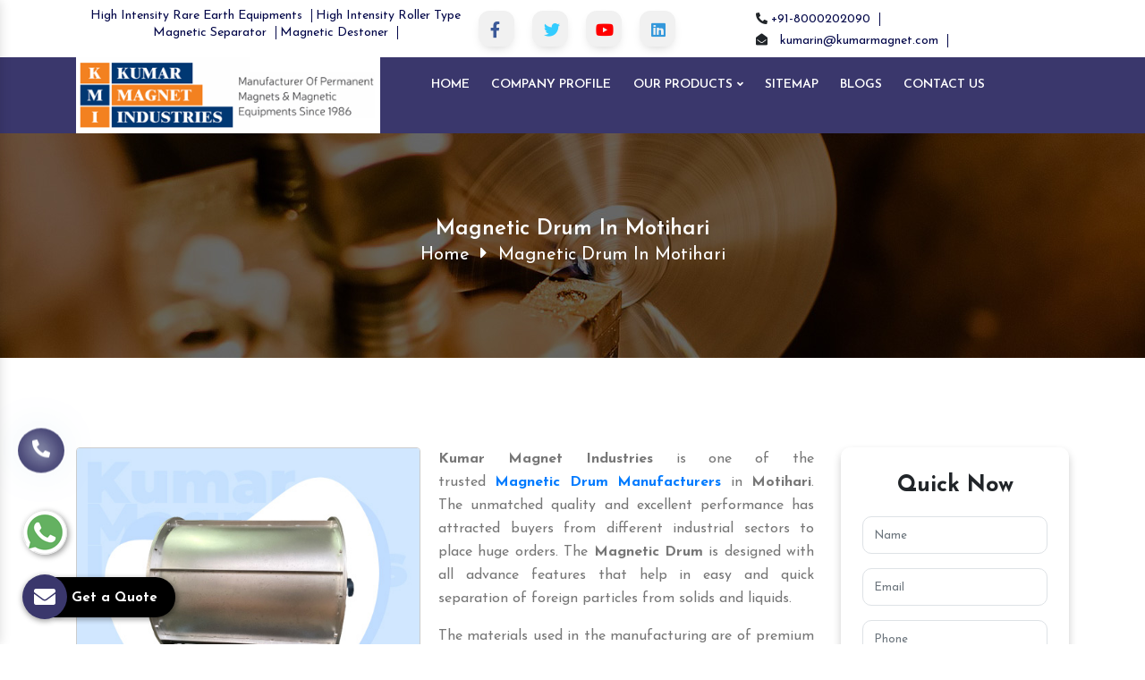

--- FILE ---
content_type: text/html; charset=UTF-8
request_url: https://www.kumarmagnet.com/motihari/magnetic-drum.html
body_size: 10739
content:
 <!doctype html>
<html lang="en">
<head>
<meta charset="utf-8">
<meta name="viewport" content="width=device-width, initial-scale=1, shrink-to-fit=no">
<base href="https://www.kumarmagnet.com/">
<title>Magnetic Drum In Motihari, Top 10 Magnetic Drum Manufacturers Suppliers Motihari</title>
<meta name="keywords" content="Magnetic Drum In Motihari, Magnetic Drum Manufacturers In Motihari, Magnetic Drum Suppliers In Motihari, Magnetic Drum Exporters, Top 10 Magnetic Drum In Motihari, Best Magnetic Drum In Motihari">
<meta name="description" content="Kumar Magnet Industries is counted as top 10 Magnetic Drum Manufacturers in Motihari offer best quality Magnetic Drum in Motihari. Suppliers And Exporters. Best Price. On Time Delivery">
<link rel="canonical" href="https://www.kumarmagnet.com/motihari/magnetic-drum.html">
<meta name="State" content="Ahmedabad" >
<meta name="City" content="Gujarat" >
<meta name="address" content="L-456, G.I.D.C. Estate, Nr. S.B.I., Odhav, Ahmedabad - 382 415, Gujarat, India" >
<meta name="copyright" content="kumarmagnet.com - Magnetic Drum In Motihari, Top 10 Magnetic Drum Manufacturers Suppliers Motihari" >
<meta name="distribution" content="global" >
<meta name="language" content="english" >
<meta name="rating" content="general" >
<meta name="subject" content="Magnetic Drum In Motihari, Top 10 Magnetic Drum Manufacturers Suppliers Motihari" >
<meta name="robots" content="ALL" >
<meta name="revisit-after" content="1 days" >
<meta name="generator" content="https://www.kumarmagnet.com/">
<meta name="author" content="kumarmagnet.com">
<meta name="og:type" content="article">
<meta name="og:title" content="Magnetic Drum In Motihari, Top 10 Magnetic Drum Manufacturers Suppliers Motihari" >
<meta name="og:image" content="images/kumarmagnetcom-logo.png" >
<meta name="og:site_name" content="kumarmagnet.com" >
<meta name="og:description" content="Kumar Magnet Industries is counted as top 10 Magnetic Drum Manufacturers in Motihari offer best quality Magnetic Drum in Motihari. Suppliers And Exporters. Best Price. On Time Delivery" >
<meta name="twitter:card" content="summary" >
<meta name="twitter:desc" content="Kumar Magnet Industries is counted as top 10 Magnetic Drum Manufacturers in Motihari offer best quality Magnetic Drum in Motihari. Suppliers And Exporters. Best Price. On Time Delivery" >
<meta name="twitter:title" content="Magnetic Drum In Motihari, Top 10 Magnetic Drum Manufacturers Suppliers Motihari" >
<meta name="abstract" content="Magnetic Drum In Motihari, Top 10 Magnetic Drum Manufacturers Suppliers Motihari" >
<meta name="Classification" content="Kumar Magnet Industries is counted as top 10 Magnetic Drum Manufacturers in Motihari offer best quality Magnetic Drum in Motihari. Suppliers And Exporters. Best Price. On Time Delivery" >
<meta name="dc.source" content="Magnetic Drum In Motihari, Top 10 Magnetic Drum Manufacturers Suppliers Motihari" >
<meta name="dc.title" content="Magnetic Drum In Motihari, Top 10 Magnetic Drum Manufacturers Suppliers Motihari" >
<meta name="dc.keywords" content="Magnetic Drum In Motihari, Magnetic Drum Manufacturers In Motihari, Magnetic Drum Suppliers In Motihari, Magnetic Drum Exporters, Top 10 Magnetic Drum In Motihari, Best Magnetic Drum In Motihari" >
<meta name="dc.subject" content="Magnetic Drum In Motihari, Top 10 Magnetic Drum Manufacturers Suppliers Motihari" >
<meta name="dc.description" content="Kumar Magnet Industries is counted as top 10 Magnetic Drum Manufacturers in Motihari offer best quality Magnetic Drum in Motihari. Suppliers And Exporters. Best Price. On Time Delivery" >
<link rel="canonical" href="https://www.kumarmagnet.com/motihari/magnetic-drum.html">
<link rel="shortcut icon" type="image/x-icon" href="default/images/favicon.ico">
<meta name="google-site-verification" content="0SV4njmyURXYpsYeVGCEyR90DpAlClH4JRVjtqWdnaw">
<script>
document.write("<link rel=\"stylesheet\" href=\"frontend/css/all.min.css\" \/>");
document.write("<link rel=\"stylesheet\" href=\"frontend/css/bootstrap.min.css\" \/>");
document.write("<link rel=\"stylesheet\" href=\"frontend/css/owl.carousel.css\" \/>");
document.write("<link rel=\"stylesheet\" href=\"frontend/css/animate.css\" \/>");
document.write("<link rel=\"stylesheet\" href=\"frontend/css/jquery.fancybox.min.css\" \/>");
document.write("<link rel=\"stylesheet\" href=\"frontend/style.css\" \/>");
document.write("<link rel=\"stylesheet\" href=\"frontend/css/responsive.css\" \/>");
document.write("<link rel=\"stylesheet\" href=\"frontend/css/ma5-menu.min.css\" \/>");
</script>
<link rel="stylesheet" href="https://webclickindia.co.in/smtp/css/mail.css">
<!-- Google tag (gtag.js) -->
<script async src="https://www.googletagmanager.com/gtag/js?id=G-Z7JKQEZ7LF"></script>
<script>
  window.dataLayer = window.dataLayer || [];
  function gtag(){dataLayer.push(arguments);}
  gtag('js', new Date());

  gtag('config', 'G-Z7JKQEZ7LF');
</script>
<script type="application/ld+json">
{
  "@context": "https://schema.org",
  "@type": "LocalBusiness",
  "name": "Kumar Magnet Industries",
  "image": "https://www.kumarmagnet.com/frontend/images/kumar-magnet-industries-logo.png",
"@id": "",
  "url": "https://www.kumarmagnet.com",
  "telephone": "+91-8000202090",
  "priceRange": "Ask for price",
  "address": {
    "@type": "PostalAddress",
    "streetAddress": "",
    "addressLocality": "Ahemdabad",
    "postalCode": "382 415",
    "addressCountry": "IN"
  },
  "geo": {
    "@type": "GeoCoordinates",
    "latitude": 23.0514085,
    "longitude": 72.6242543
  },
  "openingHoursSpecification": {
    "@type": "OpeningHoursSpecification",
    "dayOfWeek": [
      "Monday",
      "Tuesday",
      "Wednesday",
      "Thursday",
      "Friday",
      "Saturday"
    ],
    "opens": "09:00",
    "closes": "19:00"
  } 
}
</script>
<script type="application/ld+json">
{
  "@context": "https://schema.org",
  "@type": "Organization",
  "name": "Kumar Magnet Industries",
  "alternateName": "Kumar Magnet",
  "url": "https://www.kumarmagnet.com/",
  "logo": "https://www.kumarmagnet.com/frontend/images/kumar-magnet-industries-logo.png",
  "sameAs": [
    "https://www.facebook.com/kumarmagnetindia",
    "https://twitter.com/KumarMagnet",
    "https://www.youtube.com/user/kumramagnet",
    "https://www.linkedin.com/in/kumarmagnet/"
  ]
}
</script>
<script type="application/ld+json">
{
  "@context": "https://schema.org/", 
  "@type": "Product", 
  "name": "Kumar Magnet Industries",
  "image": "https://www.kumarmagnet.com/frontend/images/kumar-magnet-industries-logo.png",
  "description": "Magnetic Separator Manufacturers. Kumar Magnet Industries a exporters and suppliers of Neodymium Magnet, Industrial Magnet, Magnetic Equipment in India",
  "brand": {
    "@type": "Brand",
    "name": "Kumar Magnet Industries"
  },
  "aggregateRating": {
    "@type": "AggregateRating",
    "ratingValue": "5",
    "bestRating": "5",
    "worstRating": "",
    "ratingCount": "500"
  }
}
</script>

</head> 
<body>
<main>
<div class="top-header-style-1 py-2">
<div class="container">
<div class="row">
<div class="col-lg-5 col-md-5 col-sm-12 col-xs-12 text-center float-left">
<ul class="contact-info">
<li>
<a href="motihari/high-intensity-rare-earth-equipments.html">High Intensity Rare Earth Equipments</a>
<a href="motihari/high-intensity-roller-type-magnetic-separator.html">High Intensity Roller Type Magnetic Separator</a>
<a href="motihari/magnetic-destoner.html">Magnetic Destoner </a>
</li>
</ul>
</div>
<div class="col-lg-3 col-md-3 col-sm-12 col-xs-12">
<div class="social-media-item">
<ul>
<li><a class="btn facebook" href="https://www.facebook.com/kumarmagnetindustries/" target="_blank" title="Facebook"><i class="fab fa-facebook-f"></i></a></li>
<li><a class="btn twitter" href="https://twitter.com/i/flow/login?redirect_after_login=%2Fkumarmagnetind" target="_blank" title="Twitter"><i class="fab fa-twitter"></i></a></li>
<li><a class="btn youtube" href="https://www.youtube.com/channel/UCEGwTap_VYlcK2avf8xsG8A/videos" target="_blank" title="Youtube"><i class="fab fa-youtube"></i></a></li>
<li><a class="btn linkedin" href="https://www.linkedin.com/company/kumar-magnet-industries" target="_blank" title="Linkedin"><i class="fab fa-linkedin"></i></a></li>

</ul>
</div>
</div>
            <div class="col-lg-4 col-md-4 col-sm-12 col-xs-12 float-right">
              <ul class="contact-info contact-info-2 float-right">
                <li>
                 <i class="fas fa-phone-alt"></i>
                <a href="tel:+91-8000202090">+91-8000202090</a>
                         
                </li>
                <li>
                 <i class="fas fa-envelope-open"></i>
            <a href="mailto:kumarin@kumarmagnet.com">kumarin@kumarmagnet.com</a>
                </li>  
                
              </ul>
            </div>
          </div>
        </div>
      </div>


      <header>
  <div class="container">
     <div class="row">
       <div class="col-12 row header-row">
       <div class="col-lg-4 col-md-4 col-sm-3 col-xs-12 logo">
         <a href="/"><img src="frontend/images/kumar-magnet-industries-logo.png" alt="Kumar Magnet Industries" title="Kumar Magnet Industries"></a>
       </div>
       <div class="col-lg-8 col-md-8 col-sm-8 col-xs-12 navigation home-nav">
                     <div class="navbar-area">
           <div class="fennec-mobile-nav">
               <div class="logo">
                   <a href="/" title=""><img src="frontend/images/kumar-magnet-industries-logo.png" alt="Kumar Magnet Industries" title="Kumar Magnet Industries"></a>
               </div>
           </div>
           <div class="fennec-nav">
               <div class="container">
                   <nav class="navbar navbar-expand-md navbar-light">    
                       <div class="collapse navbar-collapse mean-menu" id="navbarSupportedContent" style="display: block;">
                           <ul class="navbar-nav">
                               <li class="nav-item"><a href="/" class="nav-link active" title="Home">Home </a>
                               </li> 
                               <li class="nav-item"><a href="https://www.kumarmagnetind.com/company-profile.html" target="_blank" class="nav-link" title="Company Profile">Company Profile <i class="flaticon-down-arrow"></i></a>
                               </li>
<li class="nav-item"><a href="javascript:;" class="nav-link" title="">Our Products <i class="fas fa-angle-down"></i></a>
<ul class="dropdown-menu scrolling">
     
<li class="nav-item"><a href="motihari/high-intensity-rare-earth-equipments.html" class="nav-link" title="High Intensity Rare Earth Equipments"><i class="fas fa-chevron-right"></i> High Intensity Rare Earth Equipments</a></li>
 
<li class="nav-item"><a href="motihari/high-intensity-roller-type-magnetic-separator.html" class="nav-link" title="High Intensity Roller Type Magnetic Separator"><i class="fas fa-chevron-right"></i> High Intensity Roller Type Magnetic Separator</a></li>
 
<li class="nav-item"><a href="motihari/magnetic-destoner.html" class="nav-link" title="Magnetic Destoner"><i class="fas fa-chevron-right"></i> Magnetic Destoner</a></li>
 
<li class="nav-item"><a href="motihari/over-band-magnetic-separator.html" class="nav-link" title="Over Band Magnetic Separator"><i class="fas fa-chevron-right"></i> Over Band Magnetic Separator</a></li>
 
<li class="nav-item"><a href="motihari/ferrite-ceramic-magnets.html" class="nav-link" title="Ferrite (Ceramic) Magnets"><i class="fas fa-chevron-right"></i> Ferrite (Ceramic) Magnets</a></li>
 
<li class="nav-item"><a href="motihari/magnetic-plate.html" class="nav-link" title="Magnetic Plate"><i class="fas fa-chevron-right"></i> Magnetic Plate</a></li>
 
<li class="nav-item"><a href="motihari/hopper-magnets.html" class="nav-link" title="Hopper Magnets"><i class="fas fa-chevron-right"></i> Hopper Magnets</a></li>
 
<li class="nav-item"><a href="motihari/power-magnets.html" class="nav-link" title="Power Magnets"><i class="fas fa-chevron-right"></i> Power Magnets</a></li>
 
<li class="nav-item"><a href="motihari/permanent-magnetic-drum.html" class="nav-link" title="Permanent Magnetic Drum"><i class="fas fa-chevron-right"></i> Permanent Magnetic Drum</a></li>
 
<li class="nav-item"><a href="motihari/funnel-magnets.html" class="nav-link" title="Funnel Magnets"><i class="fas fa-chevron-right"></i> Funnel Magnets</a></li>
 
<li class="nav-item"><a href="motihari/magnetic-floor-sweeper.html" class="nav-link" title="Magnetic Floor Sweeper"><i class="fas fa-chevron-right"></i> Magnetic Floor Sweeper</a></li>
 
<li class="nav-item"><a href="motihari/permanent-magnetic-drum-separator.html" class="nav-link" title="Permanent Magnetic Drum Separator"><i class="fas fa-chevron-right"></i> Permanent Magnetic Drum Separator</a></li>
 
<li class="nav-item"><a href="motihari/double-deck-vibrating-screening-machine.html" class="nav-link" title="Double-Deck Vibrating Screening Machine"><i class="fas fa-chevron-right"></i> Double-Deck Vibrating Screening Machine</a></li>
 
<li class="nav-item"><a href="motihari/double-triple-drum-type-permanent-magnetic-separators.html" class="nav-link" title="Double & Triple Drum Type Permanent Magnetic Separators"><i class="fas fa-chevron-right"></i> Double & Triple Drum Type Permanent Magnetic Separators</a></li>
 
<li class="nav-item"><a href="motihari/magnetic-coolant-seperator.html" class="nav-link" title="Magnetic Coolant Separator"><i class="fas fa-chevron-right"></i> Magnetic Coolant Separator</a></li>
 
<li class="nav-item"><a href="motihari/drawer-magnets.html" class="nav-link" title="Drawer Magnets"><i class="fas fa-chevron-right"></i> Drawer Magnets</a></li>
 
<li class="nav-item"><a href="motihari/grill-magnets.html" class="nav-link" title="Grill Magnets"><i class="fas fa-chevron-right"></i> Grill Magnets</a></li>
 
<li class="nav-item"><a href="motihari/hump-magnetic-separators.html" class="nav-link" title="Hump Magnetic Separators"><i class="fas fa-chevron-right"></i> Hump Magnetic Separators</a></li>
 
<li class="nav-item"><a href="motihari/inline-drum-type-magnetic-separators.html" class="nav-link" title="Inline Drum Type Magnetic Separators"><i class="fas fa-chevron-right"></i> Inline Drum Type Magnetic Separators</a></li>
 
<li class="nav-item"><a href="motihari/liquid-trap-magnets.html" class="nav-link" title="Liquid Trap Magnets"><i class="fas fa-chevron-right"></i> Liquid Trap Magnets</a></li>
 
<li class="nav-item"><a href="motihari/permanent-magnetic-pulley.html" class="nav-link" title="Permanent Magnetic Pulley"><i class="fas fa-chevron-right"></i> Permanent Magnetic Pulley</a></li>
 
<li class="nav-item"><a href="motihari/pot-magnet.html" class="nav-link" title="Pot Magnet"><i class="fas fa-chevron-right"></i> Pot Magnet</a></li>
 
<li class="nav-item"><a href="motihari/rare-earth-magnets.html" class="nav-link" title="Rare Earth Magnets"><i class="fas fa-chevron-right"></i> Rare Earth Magnets</a></li>
 
<li class="nav-item"><a href="motihari/suspension-type-magnets.html" class="nav-link" title="Suspension type Magnets"><i class="fas fa-chevron-right"></i> Suspension type Magnets</a></li>
 
<li class="nav-item"><a href="motihari/wet-magnetic-separators.html" class="nav-link" title="Wet Magnetic Separators"><i class="fas fa-chevron-right"></i> Wet Magnetic Separators</a></li>
 
<li class="nav-item"><a href="motihari/lifting-magnets-with-cover.html" class="nav-link" title="Lifting Magnets with Cover"><i class="fas fa-chevron-right"></i> Lifting Magnets with Cover</a></li>
 
<li class="nav-item"><a href="motihari/magnetic-separator.html" class="nav-link" title="Magnetic Separator"><i class="fas fa-chevron-right"></i> Magnetic Separator</a></li>
 
<li class="nav-item"><a href="motihari/overband-magnetic-separator.html" class="nav-link" title="Overband Magnetic Separator"><i class="fas fa-chevron-right"></i> Overband Magnetic Separator</a></li>
 
<li class="nav-item"><a href="motihari/double-drum-type-permanent-magnetic-separator.html" class="nav-link" title="Double Drum Type Permanent Magnetic Separator"><i class="fas fa-chevron-right"></i> Double Drum Type Permanent Magnetic Separator</a></li>
 
<li class="nav-item"><a href="motihari/triple-drum-type-permanent-magnetic-separator.html" class="nav-link" title="Triple Drum Type Permanent Magnetic Separator"><i class="fas fa-chevron-right"></i> Triple Drum Type Permanent Magnetic Separator</a></li>
 
<li class="nav-item"><a href="motihari/ferrite-magnet.html" class="nav-link" title="Ferrite Magnet"><i class="fas fa-chevron-right"></i> Ferrite Magnet</a></li>
 
<li class="nav-item"><a href="motihari/suspension-magnet.html" class="nav-link" title="Suspension Magnet"><i class="fas fa-chevron-right"></i> Suspension Magnet</a></li>
 
<li class="nav-item"><a href="motihari/high-intensity-rare-earth-magnetic-equipment.html" class="nav-link" title="High Intensity Rare Earth Magnetic Equipment"><i class="fas fa-chevron-right"></i> High Intensity Rare Earth Magnetic Equipment</a></li>
 
<li class="nav-item"><a href="motihari/vibrating-screening-machine.html" class="nav-link" title="Vibrating Screening Machine"><i class="fas fa-chevron-right"></i> Vibrating Screening Machine</a></li>
 
<li class="nav-item"><a href="motihari/magnet.html" class="nav-link" title="Magnet"><i class="fas fa-chevron-right"></i> Magnet</a></li>
 
<li class="nav-item"><a href="motihari/industrial-magnet.html" class="nav-link" title="Industrial Magnet"><i class="fas fa-chevron-right"></i> Industrial Magnet</a></li>
 
<li class="nav-item"><a href="motihari/neodymium-magnet.html" class="nav-link" title="Neodymium Magnet"><i class="fas fa-chevron-right"></i> Neodymium Magnet</a></li>
 
<li class="nav-item"><a href="motihari/magnetic-drum-separator.html" class="nav-link" title="Magnetic Drum Separator"><i class="fas fa-chevron-right"></i> Magnetic Drum Separator</a></li>
 
<li class="nav-item"><a href="motihari/belt-type-magnetic-separator.html" class="nav-link" title="Belt Type Magnetic Separator"><i class="fas fa-chevron-right"></i> Belt Type Magnetic Separator</a></li>
 
<li class="nav-item"><a href="motihari/belt-concentrator.html" class="nav-link" title="Belt Concentrator"><i class="fas fa-chevron-right"></i> Belt Concentrator</a></li>
 
<li class="nav-item"><a href="motihari/channel-magnet.html" class="nav-link" title="Channel Magnet"><i class="fas fa-chevron-right"></i> Channel Magnet</a></li>
 
<li class="nav-item"><a href="motihari/circular-magnet.html" class="nav-link" title="Circular Magnet"><i class="fas fa-chevron-right"></i> Circular Magnet</a></li>
 
<li class="nav-item"><a href="motihari/gyrator-vibro-screen.html" class="nav-link" title="Gyrator Vibro Screen"><i class="fas fa-chevron-right"></i> Gyrator Vibro Screen</a></li>
 
<li class="nav-item"><a href="motihari/deep-reach-separator.html" class="nav-link" title="Deep Reach Separator"><i class="fas fa-chevron-right"></i> Deep Reach Separator</a></li>
 
<li class="nav-item"><a href="motihari/de-oiling-vibrating-screen.html" class="nav-link" title="De-Oiling Vibrating Screen"><i class="fas fa-chevron-right"></i> De-Oiling Vibrating Screen</a></li>
 
<li class="nav-item"><a href="motihari/drum-type-magnetic-separator.html" class="nav-link" title="Drum Type Magnetic Separator"><i class="fas fa-chevron-right"></i> Drum Type Magnetic Separator</a></li>
 
<li class="nav-item"><a href="motihari/ceramic-magnet.html" class="nav-link" title="Ceramic Magnet"><i class="fas fa-chevron-right"></i> Ceramic Magnet</a></li>
 
<li class="nav-item"><a href="motihari/hand-magnet.html" class="nav-link" title="Hand Magnet"><i class="fas fa-chevron-right"></i> Hand Magnet</a></li>
 
<li class="nav-item"><a href="motihari/hump-magnet.html" class="nav-link" title="Hump Magnet"><i class="fas fa-chevron-right"></i> Hump Magnet</a></li>
 
<li class="nav-item"><a href="motihari/inline-drum-magnetic-separator.html" class="nav-link" title="Inline Drum Magnetic Separator"><i class="fas fa-chevron-right"></i> Inline Drum Magnetic Separator</a></li>
 
<li class="nav-item"><a href="motihari/in-line-magnet.html" class="nav-link" title="In-Line Magnet"><i class="fas fa-chevron-right"></i> In-Line Magnet</a></li>
 
<li class="nav-item"><a href="motihari/magnetic-combo-separator.html" class="nav-link" title="Magnetic Combo Separator"><i class="fas fa-chevron-right"></i> Magnetic Combo Separator</a></li>
 
<li class="nav-item"><a href="motihari/magnetic-coolant-filter.html" class="nav-link" title="Magnetic Coolant Filter"><i class="fas fa-chevron-right"></i> Magnetic Coolant Filter</a></li>
 
<li class="nav-item"><a href="motihari/magnetic-drum.html" class="nav-link" title="Magnetic Drum"><i class="fas fa-chevron-right"></i> Magnetic Drum</a></li>
 
<li class="nav-item"><a href="motihari/magnetic-ferrous-trap.html" class="nav-link" title="Magnetic Ferrous Trap"><i class="fas fa-chevron-right"></i> Magnetic Ferrous Trap</a></li>
 
<li class="nav-item"><a href="motihari/magnetic-grate-for-drum-charging-system.html" class="nav-link" title="Magnetic Grate For Drum Charging System"><i class="fas fa-chevron-right"></i> Magnetic Grate For Drum Charging System</a></li>
 
<li class="nav-item"><a href="motihari/magnetic-grids.html" class="nav-link" title="Magnetic Grids"><i class="fas fa-chevron-right"></i> Magnetic Grids</a></li>
 
<li class="nav-item"><a href="motihari/magnetic-grill.html" class="nav-link" title="Magnetic Grill"><i class="fas fa-chevron-right"></i> Magnetic Grill</a></li>
 
<li class="nav-item"><a href="motihari/magnetic-grill-with-vibratory-outlet.html" class="nav-link" title="Magnetic Grill With Vibratory Outlet"><i class="fas fa-chevron-right"></i> Magnetic Grill With Vibratory Outlet</a></li>
 
<li class="nav-item"><a href="motihari/magnetic-head-pulleys-for-conveyor-systems.html" class="nav-link" title="Magnetic Head Pulleys for Conveyor Systems"><i class="fas fa-chevron-right"></i> Magnetic Head Pulleys for Conveyor Systems</a></li>
 
<li class="nav-item"><a href="motihari/magnetic-pulley.html" class="nav-link" title="Magnetic Pulley"><i class="fas fa-chevron-right"></i> Magnetic Pulley</a></li>
 
<li class="nav-item"><a href="motihari/magnetic-rod.html" class="nav-link" title="Magnetic Rod"><i class="fas fa-chevron-right"></i> Magnetic Rod</a></li>
 
<li class="nav-item"><a href="motihari/magnetic-tube.html" class="nav-link" title="Magnetic Tube"><i class="fas fa-chevron-right"></i> Magnetic Tube</a></li>
 
<li class="nav-item"><a href="motihari/magnetic-bar.html" class="nav-link" title="Magnetic Bar"><i class="fas fa-chevron-right"></i> Magnetic Bar</a></li>
 
<li class="nav-item"><a href="motihari/magnetic-roller-separator.html" class="nav-link" title="Magnetic Roller Separator"><i class="fas fa-chevron-right"></i> Magnetic Roller Separator</a></li>
 
<li class="nav-item"><a href="motihari/magnetic-roll.html" class="nav-link" title="Magnetic Roll"><i class="fas fa-chevron-right"></i> Magnetic Roll</a></li>
 
<li class="nav-item"><a href="motihari/magnetic-separation-system.html" class="nav-link" title="Magnetic Separation System"><i class="fas fa-chevron-right"></i> Magnetic Separation System</a></li>
 
<li class="nav-item"><a href="motihari/magnetic-equipment.html" class="nav-link" title="Magnetic Equipment"><i class="fas fa-chevron-right"></i> Magnetic Equipment</a></li>
 
<li class="nav-item"><a href="motihari/magnetic-sorting-belt.html" class="nav-link" title="Magnetic Sorting Belt"><i class="fas fa-chevron-right"></i> Magnetic Sorting Belt</a></li>
 
<li class="nav-item"><a href="motihari/metal-detector.html" class="nav-link" title="Metal Detector"><i class="fas fa-chevron-right"></i> Metal Detector</a></li>
 
<li class="nav-item"><a href="motihari/mineral-processing-equipment.html" class="nav-link" title="Mineral Processing Equipment"><i class="fas fa-chevron-right"></i> Mineral Processing Equipment</a></li>
 
<li class="nav-item"><a href="motihari/overband-electromagnetic-separator.html" class="nav-link" title="Overband Electromagnetic Separator"><i class="fas fa-chevron-right"></i> Overband Electromagnetic Separator</a></li>
 
<li class="nav-item"><a href="motihari/permanent-lifting-magnet.html" class="nav-link" title="Permanent Lifting Magnet"><i class="fas fa-chevron-right"></i> Permanent Lifting Magnet</a></li>
 
<li class="nav-item"><a href="motihari/permanent-magnetic-drum-pulley.html" class="nav-link" title="Permanent Magnetic Drum Pulley"><i class="fas fa-chevron-right"></i> Permanent Magnetic Drum Pulley</a></li>
 
<li class="nav-item"><a href="motihari/permanent-magnetic-lifter.html" class="nav-link" title="Permanent Magnetic Lifter"><i class="fas fa-chevron-right"></i> Permanent Magnetic Lifter</a></li>
 
<li class="nav-item"><a href="motihari/permanent-magnetic-overband-separator.html" class="nav-link" title="Permanent Magnetic Overband Separator"><i class="fas fa-chevron-right"></i> Permanent Magnetic Overband Separator</a></li>
 
<li class="nav-item"><a href="motihari/permanent-suspension-magnets.html" class="nav-link" title="Permanent Suspension Magnets"><i class="fas fa-chevron-right"></i> Permanent Suspension Magnets</a></li>
 
<li class="nav-item"><a href="motihari/plate-magnet.html" class="nav-link" title="Plate Magnet"><i class="fas fa-chevron-right"></i> Plate Magnet</a></li>
 
<li class="nav-item"><a href="motihari/magnetic-filter.html" class="nav-link" title="Magnetic Filter"><i class="fas fa-chevron-right"></i> Magnetic Filter</a></li>
 
<li class="nav-item"><a href="motihari/rare-earth-magnetic-equipment.html" class="nav-link" title="Rare Earth Magnetic Equipment"><i class="fas fa-chevron-right"></i> Rare Earth Magnetic Equipment</a></li>
 
<li class="nav-item"><a href="motihari/rectangular-lifting-magnet.html" class="nav-link" title="Rectangular Lifting Magnet"><i class="fas fa-chevron-right"></i> Rectangular Lifting Magnet</a></li>
 
<li class="nav-item"><a href="motihari/roller-type-magnetic-separator.html" class="nav-link" title="Roller Type Magnetic Separator"><i class="fas fa-chevron-right"></i> Roller Type Magnetic Separator</a></li>
 
<li class="nav-item"><a href="motihari/rotary-magnet.html" class="nav-link" title="Rotary Magnet"><i class="fas fa-chevron-right"></i> Rotary Magnet</a></li>
 
<li class="nav-item"><a href="motihari/scrap-lifting-magnet.html" class="nav-link" title="Scrap Lifting Magnet"><i class="fas fa-chevron-right"></i> Scrap Lifting Magnet</a></li>
 
<li class="nav-item"><a href="motihari/spout-magnet.html" class="nav-link" title="Spout Magnet"><i class="fas fa-chevron-right"></i> Spout Magnet</a></li>
 
<li class="nav-item"><a href="motihari/bullet-magnet.html" class="nav-link" title="Bullet Magnet"><i class="fas fa-chevron-right"></i> Bullet Magnet</a></li>
 
<li class="nav-item"><a href="motihari/trap-magnet.html" class="nav-link" title="Trap Magnet"><i class="fas fa-chevron-right"></i> Trap Magnet</a></li>
 
<li class="nav-item"><a href="motihari/prong-magnet.html" class="nav-link" title="Prong Magnet"><i class="fas fa-chevron-right"></i> Prong Magnet</a></li>
 
<li class="nav-item"><a href="motihari/vibratory-equipment.html" class="nav-link" title="Vibratory Equipment"><i class="fas fa-chevron-right"></i> Vibratory Equipment</a></li>
 
<li class="nav-item"><a href="motihari/vibratory-feeder.html" class="nav-link" title="Vibratory Feeder"><i class="fas fa-chevron-right"></i> Vibratory Feeder</a></li>
 
<li class="nav-item"><a href="motihari/vibratory-motor.html" class="nav-link" title="Vibratory Motor"><i class="fas fa-chevron-right"></i> Vibratory Motor</a></li>
 
<li class="nav-item"><a href="motihari/vibratory-table.html" class="nav-link" title="Vibratory Table"><i class="fas fa-chevron-right"></i> Vibratory Table</a></li>
 
<li class="nav-item"><a href="motihari/vibro-separator.html" class="nav-link" title="Vibro Separator"><i class="fas fa-chevron-right"></i> Vibro Separator</a></li>
 
<li class="nav-item"><a href="motihari/wet-drum-permanent-magnetic-separator.html" class="nav-link" title="Wet Drum Permanent Magnetic Separator"><i class="fas fa-chevron-right"></i> Wet Drum Permanent Magnetic Separator</a></li>
 
<li class="nav-item"><a href="motihari/eddy-current-separator.html" class="nav-link" title="Eddy Current Separator"><i class="fas fa-chevron-right"></i> Eddy Current Separator</a></li>
 
<li class="nav-item"><a href="motihari/vibrator-table.html" class="nav-link" title="Vibrator Table"><i class="fas fa-chevron-right"></i> Vibrator Table</a></li>
 
<li class="nav-item"><a href="motihari/vibration-table.html" class="nav-link" title="Vibration Table"><i class="fas fa-chevron-right"></i> Vibration Table</a></li>
 
<li class="nav-item"><a href="motihari/supporting-table.html" class="nav-link" title="Supporting Table"><i class="fas fa-chevron-right"></i> Supporting Table</a></li>
 
<li class="nav-item"><a href="motihari/vibrating-table.html" class="nav-link" title="Vibrating Table"><i class="fas fa-chevron-right"></i> Vibrating Table</a></li>
 
<li class="nav-item"><a href="motihari/demoulding-paver-machine.html" class="nav-link" title="Demoulding Paver Machine"><i class="fas fa-chevron-right"></i> Demoulding Paver Machine</a></li>
 
<li class="nav-item"><a href="motihari/industrial-vibration-table.html" class="nav-link" title="Industrial Vibration Table"><i class="fas fa-chevron-right"></i> Industrial Vibration Table</a></li>
 
<li class="nav-item"><a href="motihari/vibration-resistant-table.html" class="nav-link" title="Vibration Resistant Table"><i class="fas fa-chevron-right"></i> Vibration Resistant Table</a></li>
 
<li class="nav-item"><a href="motihari/pallet-vibration-table.html" class="nav-link" title="Pallet Vibration Table"><i class="fas fa-chevron-right"></i> Pallet Vibration Table</a></li>
 
<li class="nav-item"><a href="motihari/industrial-shaker-tables.html" class="nav-link" title="Industrial Shaker Tables"><i class="fas fa-chevron-right"></i> Industrial Shaker Tables</a></li>
 
<li class="nav-item"><a href="motihari/cement-vibrating-table.html" class="nav-link" title="Cement Vibrating Table"><i class="fas fa-chevron-right"></i> Cement Vibrating Table</a></li>
 
<li class="nav-item"><a href="motihari/hydraulic-vibration-table.html" class="nav-link" title="Hydraulic Vibration Table"><i class="fas fa-chevron-right"></i> Hydraulic Vibration Table</a></li>
 
<li class="nav-item"><a href="motihari/pneumatic-vibration-table.html" class="nav-link" title="Pneumatic Vibration Table"><i class="fas fa-chevron-right"></i> Pneumatic Vibration Table</a></li>
</ul>
</li>
<li class="nav-item"><a href="sitemap.html" class="nav-link" title="Sitemap">Sitemap</a></li>
<li class="nav-item"><a href="blog.html" class="nav-link" title="Blogs">Blogs</a></li>
<li class="nav-item"><a href="contact.html" class="nav-link" title="Contact Us">Contact Us</a></li>

</ul>
<button class="ma5menu__toggle" type="button">
<span class="ma5menu__icon-toggle"></span> <span class="ma5menu__sr-only">Menu</span>
</button>
                       </div>
                   </nav>  
               </div>
           </div>
           <nav class="navbar navbar-expand-md navbar-light mobile-menu home-page-toggle">
<div style="display: none;">
<ul class="site-menu">
 <li><a href="/" title="Home">Home</a></li>
 <li><a href="https://www.kumarmagnetind.com/company-profile.html" title="Company Profile">Company Profile</a></li>
       <li><a href="javascript:;" title="Our Products">Our Products</a>
     <ul>
 
<li class="nav-item"><a href="motihari/high-intensity-rare-earth-equipments.html" class="nav-link" title="High Intensity Rare Earth Equipments">High Intensity Rare Earth Equipments</a></li>
 
<li class="nav-item"><a href="motihari/high-intensity-roller-type-magnetic-separator.html" class="nav-link" title="High Intensity Roller Type Magnetic Separator">High Intensity Roller Type Magnetic Separator</a></li>
 
<li class="nav-item"><a href="motihari/magnetic-destoner.html" class="nav-link" title="Magnetic Destoner">Magnetic Destoner</a></li>
 
<li class="nav-item"><a href="motihari/over-band-magnetic-separator.html" class="nav-link" title="Over Band Magnetic Separator">Over Band Magnetic Separator</a></li>
 
<li class="nav-item"><a href="motihari/ferrite-ceramic-magnets.html" class="nav-link" title="Ferrite (Ceramic) Magnets">Ferrite (Ceramic) Magnets</a></li>
 
<li class="nav-item"><a href="motihari/magnetic-plate.html" class="nav-link" title="Magnetic Plate">Magnetic Plate</a></li>
 
<li class="nav-item"><a href="motihari/hopper-magnets.html" class="nav-link" title="Hopper Magnets">Hopper Magnets</a></li>
 
<li class="nav-item"><a href="motihari/power-magnets.html" class="nav-link" title="Power Magnets">Power Magnets</a></li>
 
<li class="nav-item"><a href="motihari/permanent-magnetic-drum.html" class="nav-link" title="Permanent Magnetic Drum">Permanent Magnetic Drum</a></li>
 
<li class="nav-item"><a href="motihari/funnel-magnets.html" class="nav-link" title="Funnel Magnets">Funnel Magnets</a></li>
 
<li class="nav-item"><a href="motihari/magnetic-floor-sweeper.html" class="nav-link" title="Magnetic Floor Sweeper">Magnetic Floor Sweeper</a></li>
 
<li class="nav-item"><a href="motihari/permanent-magnetic-drum-separator.html" class="nav-link" title="Permanent Magnetic Drum Separator">Permanent Magnetic Drum Separator</a></li>
 
<li class="nav-item"><a href="motihari/double-deck-vibrating-screening-machine.html" class="nav-link" title="Double-Deck Vibrating Screening Machine">Double-Deck Vibrating Screening Machine</a></li>
 
<li class="nav-item"><a href="motihari/double-triple-drum-type-permanent-magnetic-separators.html" class="nav-link" title="Double & Triple Drum Type Permanent Magnetic Separators">Double & Triple Drum Type Permanent Magnetic Separators</a></li>
 
<li class="nav-item"><a href="motihari/magnetic-coolant-seperator.html" class="nav-link" title="Magnetic Coolant Separator">Magnetic Coolant Separator</a></li>
 
<li class="nav-item"><a href="motihari/drawer-magnets.html" class="nav-link" title="Drawer Magnets">Drawer Magnets</a></li>
 
<li class="nav-item"><a href="motihari/grill-magnets.html" class="nav-link" title="Grill Magnets">Grill Magnets</a></li>
 
<li class="nav-item"><a href="motihari/hump-magnetic-separators.html" class="nav-link" title="Hump Magnetic Separators">Hump Magnetic Separators</a></li>
 
<li class="nav-item"><a href="motihari/inline-drum-type-magnetic-separators.html" class="nav-link" title="Inline Drum Type Magnetic Separators">Inline Drum Type Magnetic Separators</a></li>
 
<li class="nav-item"><a href="motihari/liquid-trap-magnets.html" class="nav-link" title="Liquid Trap Magnets">Liquid Trap Magnets</a></li>
 
<li class="nav-item"><a href="motihari/permanent-magnetic-pulley.html" class="nav-link" title="Permanent Magnetic Pulley">Permanent Magnetic Pulley</a></li>
 
<li class="nav-item"><a href="motihari/pot-magnet.html" class="nav-link" title="Pot Magnet">Pot Magnet</a></li>
 
<li class="nav-item"><a href="motihari/rare-earth-magnets.html" class="nav-link" title="Rare Earth Magnets">Rare Earth Magnets</a></li>
 
<li class="nav-item"><a href="motihari/suspension-type-magnets.html" class="nav-link" title="Suspension type Magnets">Suspension type Magnets</a></li>
 
<li class="nav-item"><a href="motihari/wet-magnetic-separators.html" class="nav-link" title="Wet Magnetic Separators">Wet Magnetic Separators</a></li>
 
<li class="nav-item"><a href="motihari/lifting-magnets-with-cover.html" class="nav-link" title="Lifting Magnets with Cover">Lifting Magnets with Cover</a></li>
 
<li class="nav-item"><a href="motihari/magnetic-separator.html" class="nav-link" title="Magnetic Separator">Magnetic Separator</a></li>
 
<li class="nav-item"><a href="motihari/overband-magnetic-separator.html" class="nav-link" title="Overband Magnetic Separator">Overband Magnetic Separator</a></li>
 
<li class="nav-item"><a href="motihari/double-drum-type-permanent-magnetic-separator.html" class="nav-link" title="Double Drum Type Permanent Magnetic Separator">Double Drum Type Permanent Magnetic Separator</a></li>
 
<li class="nav-item"><a href="motihari/triple-drum-type-permanent-magnetic-separator.html" class="nav-link" title="Triple Drum Type Permanent Magnetic Separator">Triple Drum Type Permanent Magnetic Separator</a></li>
 
<li class="nav-item"><a href="motihari/ferrite-magnet.html" class="nav-link" title="Ferrite Magnet">Ferrite Magnet</a></li>
 
<li class="nav-item"><a href="motihari/suspension-magnet.html" class="nav-link" title="Suspension Magnet">Suspension Magnet</a></li>
 
<li class="nav-item"><a href="motihari/high-intensity-rare-earth-magnetic-equipment.html" class="nav-link" title="High Intensity Rare Earth Magnetic Equipment">High Intensity Rare Earth Magnetic Equipment</a></li>
 
<li class="nav-item"><a href="motihari/vibrating-screening-machine.html" class="nav-link" title="Vibrating Screening Machine">Vibrating Screening Machine</a></li>
 
<li class="nav-item"><a href="motihari/magnet.html" class="nav-link" title="Magnet">Magnet</a></li>
 
<li class="nav-item"><a href="motihari/industrial-magnet.html" class="nav-link" title="Industrial Magnet">Industrial Magnet</a></li>
 
<li class="nav-item"><a href="motihari/neodymium-magnet.html" class="nav-link" title="Neodymium Magnet">Neodymium Magnet</a></li>
 
<li class="nav-item"><a href="motihari/magnetic-drum-separator.html" class="nav-link" title="Magnetic Drum Separator">Magnetic Drum Separator</a></li>
 
<li class="nav-item"><a href="motihari/belt-type-magnetic-separator.html" class="nav-link" title="Belt Type Magnetic Separator">Belt Type Magnetic Separator</a></li>
 
<li class="nav-item"><a href="motihari/belt-concentrator.html" class="nav-link" title="Belt Concentrator">Belt Concentrator</a></li>
 
<li class="nav-item"><a href="motihari/channel-magnet.html" class="nav-link" title="Channel Magnet">Channel Magnet</a></li>
 
<li class="nav-item"><a href="motihari/circular-magnet.html" class="nav-link" title="Circular Magnet">Circular Magnet</a></li>
 
<li class="nav-item"><a href="motihari/gyrator-vibro-screen.html" class="nav-link" title="Gyrator Vibro Screen">Gyrator Vibro Screen</a></li>
 
<li class="nav-item"><a href="motihari/deep-reach-separator.html" class="nav-link" title="Deep Reach Separator">Deep Reach Separator</a></li>
 
<li class="nav-item"><a href="motihari/de-oiling-vibrating-screen.html" class="nav-link" title="De-Oiling Vibrating Screen">De-Oiling Vibrating Screen</a></li>
 
<li class="nav-item"><a href="motihari/drum-type-magnetic-separator.html" class="nav-link" title="Drum Type Magnetic Separator">Drum Type Magnetic Separator</a></li>
 
<li class="nav-item"><a href="motihari/ceramic-magnet.html" class="nav-link" title="Ceramic Magnet">Ceramic Magnet</a></li>
 
<li class="nav-item"><a href="motihari/hand-magnet.html" class="nav-link" title="Hand Magnet">Hand Magnet</a></li>
 
<li class="nav-item"><a href="motihari/hump-magnet.html" class="nav-link" title="Hump Magnet">Hump Magnet</a></li>
 
<li class="nav-item"><a href="motihari/inline-drum-magnetic-separator.html" class="nav-link" title="Inline Drum Magnetic Separator">Inline Drum Magnetic Separator</a></li>
 
<li class="nav-item"><a href="motihari/in-line-magnet.html" class="nav-link" title="In-Line Magnet">In-Line Magnet</a></li>
 
<li class="nav-item"><a href="motihari/magnetic-combo-separator.html" class="nav-link" title="Magnetic Combo Separator">Magnetic Combo Separator</a></li>
 
<li class="nav-item"><a href="motihari/magnetic-coolant-filter.html" class="nav-link" title="Magnetic Coolant Filter">Magnetic Coolant Filter</a></li>
 
<li class="nav-item"><a href="motihari/magnetic-drum.html" class="nav-link" title="Magnetic Drum">Magnetic Drum</a></li>
 
<li class="nav-item"><a href="motihari/magnetic-ferrous-trap.html" class="nav-link" title="Magnetic Ferrous Trap">Magnetic Ferrous Trap</a></li>
 
<li class="nav-item"><a href="motihari/magnetic-grate-for-drum-charging-system.html" class="nav-link" title="Magnetic Grate For Drum Charging System">Magnetic Grate For Drum Charging System</a></li>
 
<li class="nav-item"><a href="motihari/magnetic-grids.html" class="nav-link" title="Magnetic Grids">Magnetic Grids</a></li>
 
<li class="nav-item"><a href="motihari/magnetic-grill.html" class="nav-link" title="Magnetic Grill">Magnetic Grill</a></li>
 
<li class="nav-item"><a href="motihari/magnetic-grill-with-vibratory-outlet.html" class="nav-link" title="Magnetic Grill With Vibratory Outlet">Magnetic Grill With Vibratory Outlet</a></li>
 
<li class="nav-item"><a href="motihari/magnetic-head-pulleys-for-conveyor-systems.html" class="nav-link" title="Magnetic Head Pulleys for Conveyor Systems">Magnetic Head Pulleys for Conveyor Systems</a></li>
 
<li class="nav-item"><a href="motihari/magnetic-pulley.html" class="nav-link" title="Magnetic Pulley">Magnetic Pulley</a></li>
 
<li class="nav-item"><a href="motihari/magnetic-rod.html" class="nav-link" title="Magnetic Rod">Magnetic Rod</a></li>
 
<li class="nav-item"><a href="motihari/magnetic-tube.html" class="nav-link" title="Magnetic Tube">Magnetic Tube</a></li>
 
<li class="nav-item"><a href="motihari/magnetic-bar.html" class="nav-link" title="Magnetic Bar">Magnetic Bar</a></li>
 
<li class="nav-item"><a href="motihari/magnetic-roller-separator.html" class="nav-link" title="Magnetic Roller Separator">Magnetic Roller Separator</a></li>
 
<li class="nav-item"><a href="motihari/magnetic-roll.html" class="nav-link" title="Magnetic Roll">Magnetic Roll</a></li>
 
<li class="nav-item"><a href="motihari/magnetic-separation-system.html" class="nav-link" title="Magnetic Separation System">Magnetic Separation System</a></li>
 
<li class="nav-item"><a href="motihari/magnetic-equipment.html" class="nav-link" title="Magnetic Equipment">Magnetic Equipment</a></li>
 
<li class="nav-item"><a href="motihari/magnetic-sorting-belt.html" class="nav-link" title="Magnetic Sorting Belt">Magnetic Sorting Belt</a></li>
 
<li class="nav-item"><a href="motihari/metal-detector.html" class="nav-link" title="Metal Detector">Metal Detector</a></li>
 
<li class="nav-item"><a href="motihari/mineral-processing-equipment.html" class="nav-link" title="Mineral Processing Equipment">Mineral Processing Equipment</a></li>
 
<li class="nav-item"><a href="motihari/overband-electromagnetic-separator.html" class="nav-link" title="Overband Electromagnetic Separator">Overband Electromagnetic Separator</a></li>
 
<li class="nav-item"><a href="motihari/permanent-lifting-magnet.html" class="nav-link" title="Permanent Lifting Magnet">Permanent Lifting Magnet</a></li>
 
<li class="nav-item"><a href="motihari/permanent-magnetic-drum-pulley.html" class="nav-link" title="Permanent Magnetic Drum Pulley">Permanent Magnetic Drum Pulley</a></li>
 
<li class="nav-item"><a href="motihari/permanent-magnetic-lifter.html" class="nav-link" title="Permanent Magnetic Lifter">Permanent Magnetic Lifter</a></li>
 
<li class="nav-item"><a href="motihari/permanent-magnetic-overband-separator.html" class="nav-link" title="Permanent Magnetic Overband Separator">Permanent Magnetic Overband Separator</a></li>
 
<li class="nav-item"><a href="motihari/permanent-suspension-magnets.html" class="nav-link" title="Permanent Suspension Magnets">Permanent Suspension Magnets</a></li>
 
<li class="nav-item"><a href="motihari/plate-magnet.html" class="nav-link" title="Plate Magnet">Plate Magnet</a></li>
 
<li class="nav-item"><a href="motihari/magnetic-filter.html" class="nav-link" title="Magnetic Filter">Magnetic Filter</a></li>
 
<li class="nav-item"><a href="motihari/rare-earth-magnetic-equipment.html" class="nav-link" title="Rare Earth Magnetic Equipment">Rare Earth Magnetic Equipment</a></li>
 
<li class="nav-item"><a href="motihari/rectangular-lifting-magnet.html" class="nav-link" title="Rectangular Lifting Magnet">Rectangular Lifting Magnet</a></li>
 
<li class="nav-item"><a href="motihari/roller-type-magnetic-separator.html" class="nav-link" title="Roller Type Magnetic Separator">Roller Type Magnetic Separator</a></li>
 
<li class="nav-item"><a href="motihari/rotary-magnet.html" class="nav-link" title="Rotary Magnet">Rotary Magnet</a></li>
 
<li class="nav-item"><a href="motihari/scrap-lifting-magnet.html" class="nav-link" title="Scrap Lifting Magnet">Scrap Lifting Magnet</a></li>
 
<li class="nav-item"><a href="motihari/spout-magnet.html" class="nav-link" title="Spout Magnet">Spout Magnet</a></li>
 
<li class="nav-item"><a href="motihari/bullet-magnet.html" class="nav-link" title="Bullet Magnet">Bullet Magnet</a></li>
 
<li class="nav-item"><a href="motihari/trap-magnet.html" class="nav-link" title="Trap Magnet">Trap Magnet</a></li>
 
<li class="nav-item"><a href="motihari/prong-magnet.html" class="nav-link" title="Prong Magnet">Prong Magnet</a></li>
 
<li class="nav-item"><a href="motihari/vibratory-equipment.html" class="nav-link" title="Vibratory Equipment">Vibratory Equipment</a></li>
 
<li class="nav-item"><a href="motihari/vibratory-feeder.html" class="nav-link" title="Vibratory Feeder">Vibratory Feeder</a></li>
 
<li class="nav-item"><a href="motihari/vibratory-motor.html" class="nav-link" title="Vibratory Motor">Vibratory Motor</a></li>
 
<li class="nav-item"><a href="motihari/vibratory-table.html" class="nav-link" title="Vibratory Table">Vibratory Table</a></li>
 
<li class="nav-item"><a href="motihari/vibro-separator.html" class="nav-link" title="Vibro Separator">Vibro Separator</a></li>
 
<li class="nav-item"><a href="motihari/wet-drum-permanent-magnetic-separator.html" class="nav-link" title="Wet Drum Permanent Magnetic Separator">Wet Drum Permanent Magnetic Separator</a></li>
 
<li class="nav-item"><a href="motihari/eddy-current-separator.html" class="nav-link" title="Eddy Current Separator">Eddy Current Separator</a></li>
 
<li class="nav-item"><a href="motihari/vibrator-table.html" class="nav-link" title="Vibrator Table">Vibrator Table</a></li>
 
<li class="nav-item"><a href="motihari/vibration-table.html" class="nav-link" title="Vibration Table">Vibration Table</a></li>
 
<li class="nav-item"><a href="motihari/supporting-table.html" class="nav-link" title="Supporting Table">Supporting Table</a></li>
 
<li class="nav-item"><a href="motihari/vibrating-table.html" class="nav-link" title="Vibrating Table">Vibrating Table</a></li>
 
<li class="nav-item"><a href="motihari/demoulding-paver-machine.html" class="nav-link" title="Demoulding Paver Machine">Demoulding Paver Machine</a></li>
 
<li class="nav-item"><a href="motihari/industrial-vibration-table.html" class="nav-link" title="Industrial Vibration Table">Industrial Vibration Table</a></li>
 
<li class="nav-item"><a href="motihari/vibration-resistant-table.html" class="nav-link" title="Vibration Resistant Table">Vibration Resistant Table</a></li>
 
<li class="nav-item"><a href="motihari/pallet-vibration-table.html" class="nav-link" title="Pallet Vibration Table">Pallet Vibration Table</a></li>
 
<li class="nav-item"><a href="motihari/industrial-shaker-tables.html" class="nav-link" title="Industrial Shaker Tables">Industrial Shaker Tables</a></li>
 
<li class="nav-item"><a href="motihari/cement-vibrating-table.html" class="nav-link" title="Cement Vibrating Table">Cement Vibrating Table</a></li>
 
<li class="nav-item"><a href="motihari/hydraulic-vibration-table.html" class="nav-link" title="Hydraulic Vibration Table">Hydraulic Vibration Table</a></li>
 
<li class="nav-item"><a href="motihari/pneumatic-vibration-table.html" class="nav-link" title="Pneumatic Vibration Table">Pneumatic Vibration Table</a></li>
</ul>
</li>
<li><a href="gallery.html" title="Gallery">Gallery</a></li>
<li><a href="blogs.html" title="Blogs">Blogs</a></li>
<li><a href="sitemap.html" title="Sitemap">Sitemap</a></li>  

  <li><a href="contact.html" title="Contact Us">Contact Us</a></li>
</ul>
</div>
</nav>
       </div>
       </div>
     </div>
     </div>
   </div>
</header>


<section class="common-banner">
  <div class="container">
    <div class="inner-title">
      <h1 class="text-white text-center">Magnetic Drum In Motihari</h1>
    </div>
    <div class="row">
      <ul class="text-center w-100">
        <li class="list-inline-item"><a href="/" class="text-white">Home</a></li>
        <li class="list-inline-item"><i class="fas fa-caret-right text-white"></i></li>
        <li class="list-inline-item text-white">Magnetic Drum In Motihari</li>
      </ul>
    </div>
  </div>
</section>
<!-- product-details -->
<div class="product-details">
  <div class="container">
    <div class="row">
      <div class="col-lg-9 col-md-9 col-sm-9 col-xs-12 details-product">
        <div class="cover-product detail-last">
<div class="zoom-effect">
<img src="images/products/img-magnetic-drum.jpg" title="Magnetic Drum In Motihari" alt="Magnetic Drum In Motihari" class="image-zoom w-100 rounded">
<div class="overlay-zoom">
<div class="text-zoom">
</div>
</div>
</div>
</div>
<div class="cover-product-this">
<p dir="ltr" style="text-align:justify"><strong>Kumar Magnet Industries</strong> is one of the trusted&nbsp;<strong><a href="https://www.kumarmagnet.com/magnetic-drum.html" title="Magnetic Drum manufacturers">Magnetic Drum Manufacturers</a></strong> in <strong>Motihari</strong>. The unmatched quality and excellent performance has attracted buyers from different industrial sectors to place huge orders. The <strong>Magnetic Drum</strong> is designed with all advance features that help in easy and quick separation of foreign particles from solids and liquids.</p>

<p dir="ltr" style="text-align:justify">The materials used in the manufacturing are of premium quality that ensures countable features such as high durability and strong structure. There also is no alternate available to <strong>Magnetic Drum</strong> in <strong>Motihari</strong>, when it comes to efficiency and compliance to international quality standards. To meet the requirements of different application areas in industries including dairy, food, textile, chemical, plastics, grain &amp; milling, oil, recycling etc., the <strong>Magnetic Drum</strong> is available in different technical specifications.</p>

<p style="text-align:justify">The <strong>Magnetic Drum</strong> in <strong>Motihari</strong> is available at industry leading prices and delivered within the said timeframe. Conventional packaging is also provided to prevent the <strong>Magnetic Drum</strong> from damages caused during transit. Moreover, we are renowned as one of the reliable Suppliers and Exporters of Magnetic Drum in <strong>Motihari</strong>.&nbsp;</p>

<div style="display:none"><a href="https://www.wiremeshes.com/">Wire Mesh</a></div>

<div style="display:none"><a class="text-white " href=" https://www.magnetmanufacturers.in/ahmedabad/magnetic-separator.html" title="Magnetic Separator In Delhi">Magnetic Separator In Delhi</a> <a class="text-white " href=" https://www.magnetmanufacturers.in/ahmedabad/wet-magnetic-separator.html" title="Wet Magnetic Separator In Delhi">Wet Magnetic Separator In Delhi</a> <a class="text-white " href=" https://www.magnetmanufacturers.in/ahmedabad/overband-magnetic-separator.html" title="Overband Magnetic Separator In Delhi">Overband Magnetic Separator In Delhi</a> <a class="text-white " href=" https://www.magnetmanufacturers.in/ahmedabad/hump-magnetic-separator.html" title="Hump Magnetic Separator In Delhi">Hump Magnetic Separator In Delhi</a> <a class="text-white " href=" https://www.magnetmanufacturers.in/ahmedabad/high-intensity-roller-type-magnetic-separator.html" title="High Intensity Roller Type Magnetic Separator In Delhi">High Intensity Roller Type Magnetic Separator In Delhi</a> <a class="text-white " href=" https://www.magnetmanufacturers.in/ahmedabad/belt-type-magnetic-separator.html" title="Belt Type Magnetic Separator In Delhi">Belt Type Magnetic Separator In Delhi</a> <a class="text-white " href=" https://www.magnetmanufacturers.in/ahmedabad/wet-drum-permanent-magnetic-separator.html" title="Wet Drum Permanent Magnetic Separator In Delhi">Wet Drum Permanent Magnetic Separator In Delhi</a> <a class="text-white " href=" https://www.magnetmanufacturers.in/ahmedabad/magnetic-drum-separator.html" title="Magnetic Drum Separator In Delhi">Magnetic Drum Separator In Delhi</a> <a class="text-white " href=" https://www.magnetmanufacturers.in/ahmedabad/permanent-magnetic-drum-separator.html" title="Permanent Magnetic Drum Separator In Delhi">Permanent Magnetic Drum Separator In Delhi</a> <a class="text-white " href=" https://www.magnetmanufacturers.in/ahmedabad/double-drum-type-permanent-magnetic-separator.html" title="Double Drum Type Permanent Magnetic Separator In Delhi">Double Drum Type Permanent Magnetic Separator In Delhi</a> <a class="text-white " href=" https://www.magnetmanufacturers.in/ahmedabad/triple-drum-type-permanent-magnetic-separator.html" title="Triple Drum Type Permanent Magnetic Separator In Delhi">Triple Drum Type Permanent Magnetic Separator In Delhi</a> <a class="text-white " href=" https://www.magnetmanufacturers.in/ahmedabad/drum-type-magnetic-separator.html" title="Drum Type Magnetic Separator In Delhi">Drum Type Magnetic Separator In Delhi</a> <a class="text-white " href=" https://www.magnetmanufacturers.in/ahmedabad/inline-drum-magnetic-separator.html" title="Inline Drum Magnetic Separator In Delhi">Inline Drum Magnetic Separator In Delhi</a> <a class="text-white " href=" https://www.magnetmanufacturers.in/ahmedabad/inline-drum-type-magnetic-separator.html" title="Inline Drum Type Magnetic Separator In Delhi">Inline Drum Type Magnetic Separator In Delhi</a> <a class="text-white " href=" https://www.magnetmanufacturers.in/ahmedabad/industrial-magnet.html" title="Industrial Magnet In Delhi">Industrial Magnet In Delhi</a> <a class="text-white " href=" https://www.magnetmanufacturers.in/ahmedabad/funnel-magnet.html" title="Funnel Magnet In Delhi">Funnel Magnet In Delhi</a> <a class="text-white " href=" https://www.magnetmanufacturers.in/ahmedabad/power-magnet.html" title="Power Magnet In Delhi">Power Magnet In Delhi</a> <a class="text-white " href=" https://www.magnetmanufacturers.in/ahmedabad/hopper-magnet.html" title="Hopper Magnet In Delhi">Hopper Magnet In Delhi</a> <a class="text-white " href=" https://www.magnetmanufacturers.in/ahmedabad/ferrite-magnet.html" title="Ferrite Magnet In Delhi">Ferrite Magnet In Delhi</a> <a class="text-white " href=" https://www.magnetmanufacturers.in/ahmedabad/drawer-magnet.html" title="Drawer Magnet In Delhi">Drawer Magnet In Delhi</a> <a class="text-white " href=" https://www.magnetmanufacturers.in/ahmedabad/grill-magnet.html" title="Grill Magnet In Delhi">Grill Magnet In Delhi</a> <a class="text-white " href=" https://www.magnetmanufacturers.in/ahmedabad/pot-magnet.html" title="Pot Magnet">Pot Magnet In Delhi</a> <a class="text-white " href=" https://www.magnetmanufacturers.in/ahmedabad/hand-magnet.html" title="Hand Magnet">Hand Magnet In Delhi</a> <a class="text-white " href=" https://www.magnetmanufacturers.in/ahmedabad/hump-magnet.html" title="Hump Magnet">Hump Magnet In Delhi</a> <a class="text-white " href=" https://www.magnetmanufacturers.in/ahmedabad/in-line-magnet.html" title="In-Line Magnet">In-Line Magnet In Delhi</a> <a class="text-white " href=" https://www.magnetmanufacturers.in/ahmedabad/channel-magnet.html" title="Channel Magnet">Channel Magnet In Delhi</a> <a class="text-white " href=" https://www.magnetmanufacturers.in/ahmedabad/circular-magnet.html" title="Circular Magnet">Circular Magnet In Delhi</a> <a class="text-white " href=" https://www.magnetmanufacturers.in/ahmedabad/ceramic-magnet.html" title="Ceramic Magnet">Ceramic Magnet In Delhi</a> <a class="text-white " href=" https://www.magnetmanufacturers.in/ahmedabad/rotary-magnet.html" title="Rotary Magnet">Rotary Magnet In Delhi</a> <a class="text-white " href=" https://www.magnetmanufacturers.in/ahmedabad/plate-magnet.html" title="Plate Magnet">Plate Magnet In Delhi</a> <a class="text-white " href=" https://www.magnetmanufacturers.in/ahmedabad/spout-magnet.html" title="Spout Magnet">Spout Magnet In Delhi</a> <a class="text-white " href=" https://www.magnetmanufacturers.in/ahmedabad/bullet-magnet.html" title="Bullet Magnet">Bullet Magnet In Delhi</a> <a class="text-white " href=" https://www.magnetmanufacturers.in/ahmedabad/liquid-trap-magnet.html" title="Liquid Trap Magnet">Liquid Trap Magnet In Delhi</a> <a class="text-white " href=" https://www.magnetmanufacturers.in/ahmedabad/rare-earth-magnet.html" title="Rare Earth Magnet">Rare Earth Magnet In Delhi</a> <a class="text-white " href=" https://www.magnetmanufacturers.in/ahmedabad/suspension-magnet.html" title="Suspension Magnet">Suspension Magnet In Delhi</a> <a class="text-white " href=" https://www.magnetmanufacturers.in/ahmedabad/neodymium-magnet.html" title="Neodymium Magnet">Neodymium Magnet In Delhi</a> <a class="text-white " href=" https://www.magnetmanufacturers.in/ahmedabad/trap-magnet.html" title="Trap Magnet">Trap Magnet In Delhi</a> <a class="text-white " href=" https://www.magnetmanufacturers.in/ahmedabad/prong-magnet.html" title="Prong Magnet">Prong Magnet In Delhi</a> <a class="text-white " href=" https://www.magnetmanufacturers.in/ahmedabad/scrap-lifting-magnet.html" title="Scrap Lifting Magnet">Scrap Lifting Magnet In Delhi</a> <a class="text-white " href=" https://www.magnetmanufacturers.in/ahmedabad/permanent-lifting-magnet.html" title="Permanent Lifting Magnet">Permanent Lifting Magnet In Delhi</a> <a class="text-white " href=" https://www.magnetmanufacturers.in/ahmedabad/permanent-suspension-magnet.html" title="Permanent Suspension Magnet">Permanent Suspension Magnet In Delhi</a> <a class="text-white " href=" https://www.magnetmanufacturers.in/ahmedabad/rectangular-lifting-magnet.html" title="Rectangular Lifting Magnet">Rectangular Lifting Magnet In Delhi</a> <a class="text-white " href=" https://www.magnetmanufacturers.in/ahmedabad/suspension-type-magnet.html" title="Suspension Type Magnet">Suspension Type Magnet In Delhi</a> <a class="text-white " href=" https://www.magnetmanufacturers.in/ahmedabad/magnetic-equipment.html" title="Magnetic Equipment">Magnetic Equipment In Delhi</a> <a class="text-white " href=" https://www.magnetmanufacturers.in/ahmedabad/magnetic-plate.html" title="Magnetic Plate">Magnetic Plate In Delhi</a> <a class="text-white " href=" https://www.magnetmanufacturers.in/ahmedabad/magnetic-pulley.html" title="Magnetic Pulley">Magnetic Pulley In Delhi</a> <a class="text-white " href=" https://www.magnetmanufacturers.in/ahmedabad/magnetic-rod.html" title="Magnetic Rod">Magnetic Rod In Delhi</a> <a class="text-white " href=" https://www.magnetmanufacturers.in/ahmedabad/magnetic-tube.html" title="Magnetic Tube">Magnetic Tube In Delhi</a> <a class="text-white " href=" https://www.magnetmanufacturers.in/ahmedabad/magnetic-bar.html" title="Magnetic Bar">Magnetic Bar In Delhi</a> <a class="text-white " href=" https://www.magnetmanufacturers.in/ahmedabad/magnetic-grids.html" title="Magnetic Grids">Magnetic Grids In Delhi</a> <a class="text-white " href=" https://www.magnetmanufacturers.in/ahmedabad/magnetic-grill.html" title="Magnetic Grill">Magnetic Grill In Delhi</a> <a class="text-white " href=" https://www.magnetmanufacturers.in/ahmedabad/magnetic-drum.html" title="Magnetic Drum">Magnetic Drum In Delhi</a> <a class="text-white " href=" https://www.magnetmanufacturers.in/ahmedabad/magnetic-coolant-separator.html" title="Magnetic Coolant Separator">Magnetic Coolant Separator In Delhi</a> <a class="text-white " href=" https://www.magnetmanufacturers.in/ahmedabad/deep-reach-separator.html" title="Deep Reach Separator">Deep Reach Separator In Delhi</a> <a class="text-white " href=" https://www.magnetmanufacturers.in/ahmedabad/magnetic-head-pulleys-for-conveyor-systems.html" title="Magnetic Head Pulleys for Conveyor Systems">Magnetic Head Pulleys for Conveyor Systems In Delhi</a> <a class="text-white " href=" https://www.magnetmanufacturers.in/ahmedabad/magnetic-roller-separator.html" title="Magnetic Roller Separator">Magnetic Roller Separator In Delhi</a> <a class="text-white " href=" https://www.magnetmanufacturers.in/ahmedabad/magnetic-roll.html" title="Magnetic Roll">Magnetic Roll In Delhi</a> <a class="text-white " href=" https://www.magnetmanufacturers.in/ahmedabad/magnetic-sorting-belt.html" title="Magnetic Sorting Belt">Magnetic Sorting Belt In Delhi</a> <a class="text-white " href=" https://www.magnetmanufacturers.in/ahmedabad/permanent-magnetic-drum-pulley.html" title="Permanent Magnetic Drum Pulley">Permanent Magnetic Drum Pulley In Delhi</a> <a class="text-white " href=" https://www.magnetmanufacturers.in/ahmedabad/permanent-magnetic-lifter.html" title="Permanent Magnetic Lifter">Permanent Magnetic Lifter In Delhi</a> <a class="text-white " href=" https://www.magnetmanufacturers.in/ahmedabad/rare-earth-magnetic-equipment.html" title="Rare Earth Magnetic Equipment">Rare Earth Magnetic Equipment In Delhi</a> <a class="text-white " href=" https://www.magnetmanufacturers.in/ahmedabad/eddy-current-separator.html" title="Eddy Current Separator">Eddy Current Separator In Delhi</a> <a class="text-white " href=" https://www.magnetmanufacturers.in/ahmedabad/vibratory-equipment.html" title="Vibratory Equipment">Vibratory Equipment In Delhi</a> <a class="text-white " href=" https://www.magnetmanufacturers.in/ahmedabad/belt-concentrator.html" title="Belt Concentrator">Belt Concentrator In Delhi</a> <a class="text-white " href=" https://www.magnetmanufacturers.in/ahmedabad/de-oiling-vibrating-screen.html" title="De-Oiling Vibrating Screen">De-Oiling Vibrating Screen In Delhi</a> <a class="text-white " href=" https://www.magnetmanufacturers.in/ahmedabad/double-deck-vibrating-screening-machine.html" title="Double-Deck Vibrating Screening Machine">Double-Deck Vibrating Screening Machine In Delhi</a> <a class="text-white " href=" https://www.magnetmanufacturers.in/ahmedabad/magnetic-combo-separator.html" title="Magnetic Combo Separator">Magnetic Combo Separator In Delhi</a> <a class="text-white " href=" https://www.magnetmanufacturers.in/ahmedabad/magnetic-coolant-filter.html" title="Magnetic Coolant Filter">Magnetic Coolant Filter In Delhi</a> <a class="text-white " href=" https://www.magnetmanufacturers.in/ahmedabad/magnetic-ferrous-trap.html" title="Magnetic Ferrous Trap">Magnetic Ferrous Trap In Delhi</a> <a class="text-white " href=" https://www.magnetmanufacturers.in/ahmedabad/magnetic-grate-for-drum-charging-system.html" title="Magnetic Grate For Drum Charging System">Magnetic Grate For Drum Charging System In Delhi</a> <a class="text-white " href=" https://www.magnetmanufacturers.in/ahmedabad/magnetic-grill-with-vibratory-outlet.html" title="Magnetic Grill With Vibratory Outlet">Magnetic Grill With Vibratory Outlet In Delhi</a> <a class="text-white " href=" https://www.magnetmanufacturers.in/ahmedabad/magnetic-separation-system.html" title="Magnetic Separation System">Magnetic Separation System In Delhi</a> <a class="text-white " href=" https://www.magnetmanufacturers.in/ahmedabad/metal-detector.html" title="Metal Detector">Metal Detector In Delhi</a> <a class="text-white " href=" https://www.magnetmanufacturers.in/ahmedabad/mineral-processing-equipment.html" title="Mineral Processing Equipment">Mineral Processing Equipment In Delhi</a> <a class="text-white " href=" https://www.magnetmanufacturers.in/ahmedabad/overband-electromagnetic-separator.html" title="Overband Electromagnetic Separator">Overband Electromagnetic Separator In Delhi</a> <a class="text-white " href=" https://www.magnetmanufacturers.in/ahmedabad/permanent-magnetic-overband-separator.html" title="Permanent Magnetic Overband Separator">Permanent Magnetic Overband Separator In Delhi</a> <a class="text-white " href=" https://www.magnetmanufacturers.in/ahmedabad/magnetic-filter.html" title="Magnetic Filter">Magnetic Filter In Delhi</a> <a class="text-white " href=" https://www.magnetmanufacturers.in/ahmedabad/vibratory-feeder.html" title="Vibratory Feeder">Vibratory Feeder In Delhi</a> <a class="text-white " href=" https://www.magnetmanufacturers.in/ahmedabad/vibratory-motor.html" title="Vibratory Motor">Vibratory Motor In Delhi</a> <a class="text-white " href=" https://www.magnetmanufacturers.in/ahmedabad/vibratory-table.html" title="Vibratory Table">Vibratory Table In Delhi</a> <a class="text-white " href=" https://www.magnetmanufacturers.in/ahmedabad/vibro-separator.html" title="Vibro Separator">Vibro Separator In Delhi</a> <a class="text-white " href=" https://www.magnetmanufacturers.in/ahmedabad/vibrating-screening-machine.html" title="Vibrating Screening Machine">Vibrating Screening Machine In Delhi</a> <a class="text-white " href=" https://www.magnetmanufacturers.in/ahmedabad/gyrator-vibro-screen.html" title="Gyrator Vibro Screen">Gyrator Vibro Screen In Delhi</a> <a class="text-white " href=" https://www.magnetmanufacturers.in/ahmedabad/magnetic-destoner.html" title="Magnetic Destoner">Magnetic Destoner In Delhi</a> <a class="text-white " href=" https://www.magnetmanufacturers.in/ahmedabad/permanent-magnetic-drum.html" title="Permanent Magnetic Drum">Permanent Magnetic Drum In Delhi</a> <a class="text-white " href=" https://www.magnetmanufacturers.in/ahmedabad/high-intensity-rare-earth-equipment.html" title="High Intensity Rare Earth Equipment">High Intensity Rare Earth Equipment In Delhi</a> <a class="text-white " href=" https://www.magnetmanufacturers.in/ahmedabad/high-intensity-rare-earth-magnetic-equipment.html" title="High Intensity Rare Earth Magnetic Equipment">High Intensity Rare Earth Magnetic Equipment In Delhi</a> <a class="text-white " href=" https://www.magnetmanufacturers.in/ahmedabad/lifting-magnets-with-cover.html" title="Lifting Magnets With Cover">Lifting Magnets With Cover In Delhi</a> <a class="text-white " href=" https://www.magnetmanufacturers.in/ahmedabad/magnetic-floor-sweeper.html" title="Magnetic Floor Sweeper">Magnetic Floor Sweeper In Delhi</a> <a class="text-white " href=" https://www.magnetmanufacturers.in/ahmedabad/permanent-magnetic-pulley.html" title="Permanent Magnetic Pulley">Permanent Magnetic Pulley In Delhi</a> <a class="text-white " href=" https://www.magnetmanufacturers.in/ahmedabad/magnet.html" title="Magnet">Magnet In Delhi</a></div>

</div>
</div>
<div class="col-xl-3 col-lg-3 col-md-3 col-sm-3 col-xs-12 form-side ">
<div class="white-wrap bg-white p-4 box-shadow mb-5" id="innerenquiry-form">
   <span class="font-weight-bold text-body d-block text-center mb-3">Quick Now</span>
	<p id="innersuccessmsg"></p>
	<div class="overlaysan"></div>
   <form action="enquiries/add" method="post">
	<input type="hidden" name="enquiry_for" value="Enquiry For Contact Us">
	<input type="hidden" name="page_url" value="https://www.kumarmagnet.com/motihari/magnetic-drum.html">
      <div class="form-group">
         <input type="text" name="name" class="form-control" placeholder="Name" required="">
      </div>
      <div class="form-group">
         <input type="email" name="email" class="form-control" placeholder="Email" required="">
      </div>
      <div class="form-group">
         <input type="text" name="mobile" onkeypress="return event.charCode >= 48 &amp;&amp; event.charCode <= 57 || event.charCode == 43 || event.charCode == 45 || event.charCode == 0" minlength="10" maxlength="15" class="form-control" placeholder="Phone" required="">
      </div>
      <div class="form-group">
         <input type="text" name="address" class="form-control" placeholder="Address">
      </div>
      <div class="form-group">
         <textarea name="message" class="form-control" rows="3" placeholder="Message"></textarea>
      </div>
      <div class="form-group">
         <button type="submit" class="btn btn-primary orange">Submit Message</button>
      </div>
   </form>
</div></div>
</div>
</div>
</div>

<footer class="py-5">
<div class="container">
<div class="row">
<div class="col-xl-3 col-lg-3 col-md-6 col-sm-12 col-xs-12 widget-items mt-5 pt-3">
<span class="text-white mb-3 d-block">Address Info</span>
<ul class="list-unstyled">
<li class="mb-3">
<div class="media">
<i class="fa fa-map-marker mr-3"></i>
<div class="media-body">
<p class="text-white">L-456, G.I.D.C. Estate, Nr. S.B.I., Odhav, Ahmedabad - 382 415, Gujarat, India</p>
</div>
</div>
</li>

<li class="mb-3">
<div class="media">
    
<i class="fa fa-phone mr-3" aria-hidden="true"></i>
<div class="media-body ">
<a href="tel:+91-8000202090" class="text-white">+91-8000202090 </a>


</div>
</div>
</li>

<li>
<div class="media">
<i class="fa fa-envelope mr-3" aria-hidden="true"></i>
<div class="media-body">
<a href="mailto:kumarin@kumarmagnet.com" class="text-white" title="kumarin@kumarmagnet.com">kumarin@kumarmagnet.com</a>
</div>
</div>
</li>
</ul>
</div>

<div class="col-xl-2 col-lg-2 col-md-6 col-sm-12 col-xs-12 widget-items mt-5 pt-3">
<span class="text-white mb-3 d-block">Quick Links</span>
<ul class="list-unstyled list-quick">
<li><a href="https://www.kumarmagnetind.com/company-profile.html" target="_blank" title="Company Profile" class="text-white"> <i class="fa fa-angle-double-right" aria-hidden="true"></i> Company Profile</a></li>
<li><a href="gallery.html" title="Gallery" class="text-white"> <i class="fa fa-angle-double-right" aria-hidden="true"></i> Gallery</a></li>
<li><a href="sitemap.html" title="Sitemap" class="text-white"> <i class="fa fa-angle-double-right" aria-hidden="true"></i> Sitemap</a></li>
<li><a href="our-presence.html" title="Our Presence" class="text-white"> <i class="fa fa-angle-double-right" aria-hidden="true"></i> Our Presence</a></li>

<li><a href="blogs.html" title="Our Blogs" class="text-white"> <i class="fa fa-angle-double-right" aria-hidden="true"></i> Our Blogs</a></li>

<li><a href="contact.html" title="Contact Us" class="text-white"> <i class="fa fa-angle-double-right" aria-hidden="true"></i> Contact Us</a></li>

<li><a href="https://www.kumarmagnetind.com/our-websites.html" target="_blank" title="Our Websites" class="text-white"> <i class="fa fa-angle-double-right" aria-hidden="true"></i> Our Websites</a></li>

</ul>
</div>


<div class="col-xl-3 col-lg-3 col-md-6 col-sm-12 col-xs-12 widget-items mt-5 pt-3">
<span class="text-white mb-3 d-block">Products Links</span>

<ul class="list-unstyled list-quick">

      <li><a href="motihari/high-intensity-rare-earth-equipments.html" title="High Intensity Rare Earth Equipments In Motihari" class="text-white"> <i class="fa fa-angle-double-right"></i> High Intensity Rare Earth Equipments</a></li>

      


      <li><a href="motihari/high-intensity-roller-type-magnetic-separator.html" title="High Intensity Roller Type Magnetic Separator In Motihari" class="text-white"> <i class="fa fa-angle-double-right"></i> High Intensity Roller Type Magnetic Separator</a></li>

      


      <li><a href="motihari/magnetic-destoner.html" title="Magnetic Destoner In Motihari" class="text-white"> <i class="fa fa-angle-double-right"></i> Magnetic Destoner</a></li>

      


      <li><a href="motihari/over-band-magnetic-separator.html" title="Over Band Magnetic Separator In Motihari" class="text-white"> <i class="fa fa-angle-double-right"></i> Over Band Magnetic Separator</a></li>

      


      <li><a href="motihari/ferrite-ceramic-magnets.html" title="Ferrite (Ceramic) Magnets In Motihari" class="text-white"> <i class="fa fa-angle-double-right"></i> Ferrite (Ceramic) Magnets</a></li>

      


      <li><a href="motihari/magnetic-plate.html" title="Magnetic Plate In Motihari" class="text-white"> <i class="fa fa-angle-double-right"></i> Magnetic Plate</a></li>

      


</ul>
</div>

<div class="col-xl-4 col-lg-4 col-md-6 col-sm-12 col-xs-12 widget-items mt-5 pt-3 align-self-center">
<p class="text-white">Kumar Magnet Industries, a pioneer company in the field of High Power Permanent Magnetic s since 1986 is based at Ahmedabad (Gujarat), India.We are a leading supplier in the Magnetic field. With the vast knowledge and experience in the field, we supply the best Magnetic s to suite the need of our customers.
</p>
<a href="https://www.kumarmagnetind.com/company-profile.html" target="_blank" title="About More" class="d-block text-white mt-3 py-2 rounded text-center  color-change">About More</a>

<div class="social-media text-center">
<ul class="list-unstyled mt-3">

<li class="list-inline-item"><a href="https://www.facebook.com/kumarmagnetindia" target="_blank" title="Facebook"><img src="frontend/images/social/facebook.png" alt="Facebook" title="Facebook"></a></li>

<li class="list-inline-item"><a href="https://twitter.com/KumarMagnet" target="_blank" title="Twitter"><img src="frontend/images/social/twitter.png" alt="Twitter" title="Twitter"></a></li>


<li class="list-inline-item"><a href="https://www.linkedin.com/in/kumarmagnet" target="_blank" title="Linkedin"><img src="frontend/images/social/linkedin.png" alt="Linkedin" title="Linkedin"></a></li>

<li class="list-inline-item you-tube"><a href="https://www.youtube.com/user/kumramagnet/" target="_blank" title="Youtube"><img src="frontend/images/social/resize.png" alt="Youtube" title="Youtube"></a></li>

</ul>
</div>
</div>
</div>
</div>
</footer>
<!-- footer-bottom -->
<div class="footer-bottom">
<div class="container">
<div class="row">
<div class="col-md-12 col-sm-12 text-left company-side">
<p>Copyright © 2026  Kumar Magnet Industries | All Rights Reserved. Website Designed & SEO By Webclick® Digital Pvt. Ltd. <a href="https://www.webclickindia.com" target="_blank" title="Website Designing Company in Delhi India">Website Designing Company India</a></p>
</div>
</div>
</div>
</div>
</main>   
<img src="frontend/images/top.png" id="toTop" title="Go To Top" alt="Go To Top" style="display: block;">
<div class="whats-app-icon">
<a href="https://api.whatsapp.com/send?phone=918000202090&text=Hello%20Kumar%20Magnet%20Industries,%20would%20like%20to%20know%20more%20details%20about%20your%20products%2C%20Please%20send%20more%20details." target="_blank"><img src="images/whats-app-icon.png" alt="WhatsApp" title="WhatsApp"></a>
</div>

<a class="enquiry" data-toggle="modal" data-target="#myModal" title="Send Enquiry">
  <i class="fa fa-envelope"></i>
  <strong>Get a Quote</strong></a>

  <div class="modal fade" id="myModal" tabindex="-1" role="dialog">
  <div class="modal-dialog modal-sm">
    <div class="modal-content">
      <div class="modal-header">
        <button type="button" class="close" data-dismiss="modal" aria-hidden="true">&times;
        </button>
        <span class="modal-title">Get a Quote</span>
      </div>
      <div class="modal-body" id="homepopupenquiry-form">
        <p class="send_p">If you have a urgent requirement please fill the form or dial contact number: <span>+91-8000202090</span></p>
        <p id="homepopupenquirysuccessmsg"></p>
        <div class="overlaysan"></div>
        <form id="quick_enquiry_one" action="enquiries/add" method="post">
		<input type="hidden" name="enquiry_for" value="Enquiry For Contact Us">
		<input type="hidden" name="page_url" value="https://www.kumarmagnet.com/motihari/magnetic-drum.html">

          <div class="row">
            <div class="col-lg-12">
              <div class="form-group">
                <input tabindex="1" class="form-control" type="text" name="name" id="nameBottom" placeholder="Your/Company Name*" value="" required>
              </div>
            </div>
            <div class="col-lg-12">
              <div class="form-group">
                <input tabindex="2" class="form-control" type="text" name="email" id="emailBottom" value="" placeholder="Your Email*" required>
              </div>
            </div>
            <div class="col-lg-12">
              <div class="form-group">
                <input tabindex="3" class="form-control" type="text" name="mobile" id="mobileBottom" value="" placeholder="Your Mobile Number*" onkeypress="return isNumberKey(event)" maxlength="12" required>
              </div>
            </div>
            <div class="col-lg-12">
              <div class="form-group">
                <input tabindex="4" class="form-control locationBottom" type="text" name="address" value="" placeholder="Your Location*" id="autocomplete" onFocus="geolocate()">
              </div>
            </div>
            <div class="col-lg-12">
              <div class="form-group">
                <textarea tabindex="5" class="form-control" name="message" id="messageBottom" placeholder="Your Message*"  ></textarea>
              </div>
            </div>
            <div class="col-lg-12">
              <input type="hidden" value="" name="post_url" id="postedUrlBottom">
              <button tabindex="7" class="modal_btn" type="submit" name="submit" value="Submit" data-submit="...Sending">Submit</button>
            </div>
          </div>
        </form>
      </div>
    </div>
  </div>
</div>
<!-- Phone Number -->
<div class="phone_lefts-side glow" data-target="html">
<a title="Contact Us" href="tel:+91-8000202090"><i class="fas fa-phone-alt"></i></a>
</div>

<div class="mobile-three-item">
<div class="container">
<div class="row">
<div class="col-12 fulling_part">
<ul>
<li><a href="tel:+91-8000202090" title="Call Us"><i class="fa fa-phone" aria-hidden="true"></i> Call Us</a></li>
<li><a href="https://api.whatsapp.com/send?phone=918000202090&text=Hello%20Kumar%20Magnet%20Industries,%20would%20like%20to%20know%20more%20details%20about%20your%20products%2C%20Please%20send%20more%20details." target="_blank" title="WhatsApp"><i class="fa fa-whatsapp" aria-hidden="true"></i> WhatsApp</a></li>
<li><a href="#"  onclick="gtag_report_conversion()" class="btn p-0" data-toggle="modal" data-target="#myModal" title="Enquiry"><i class="fa fa-file-text-o" aria-hidden="true"></i> Enquiry</a></li>
</ul>
</div>
</div>
</div>
</div>

  <!-- script -->
  <script>
document.write("<script type=\"text/javascript\" src=\"frontend/js/jquery.min.js\"><\/script>");
document.write("<script type=\"text/javascript\" src=\"frontend/js/bootstrap.min.js\"><\/script>");
document.write("<script type=\"text/javascript\" src=\"frontend/js/owl.carousel.js\"><\/script>");
document.write("<script type=\"text/javascript\" src=\"frontend/js/custom.js\"><\/script>");
document.write("<script type=\"text/javascript\" src=\"frontend/js/wow.js\"><\/script>");
document.write("<script type=\"text/javascript\" src=\"frontend/js/ma5-menu.min.js\"><\/script>");
document.write("<script type=\"text/javascript\" src=\"frontend/js/jquery.fancybox.min.js\"><\/script>");
</script>
<script src="https://webclickindia.co.in/smtp/js/mail.js"></script>
    </body>
    </html>
